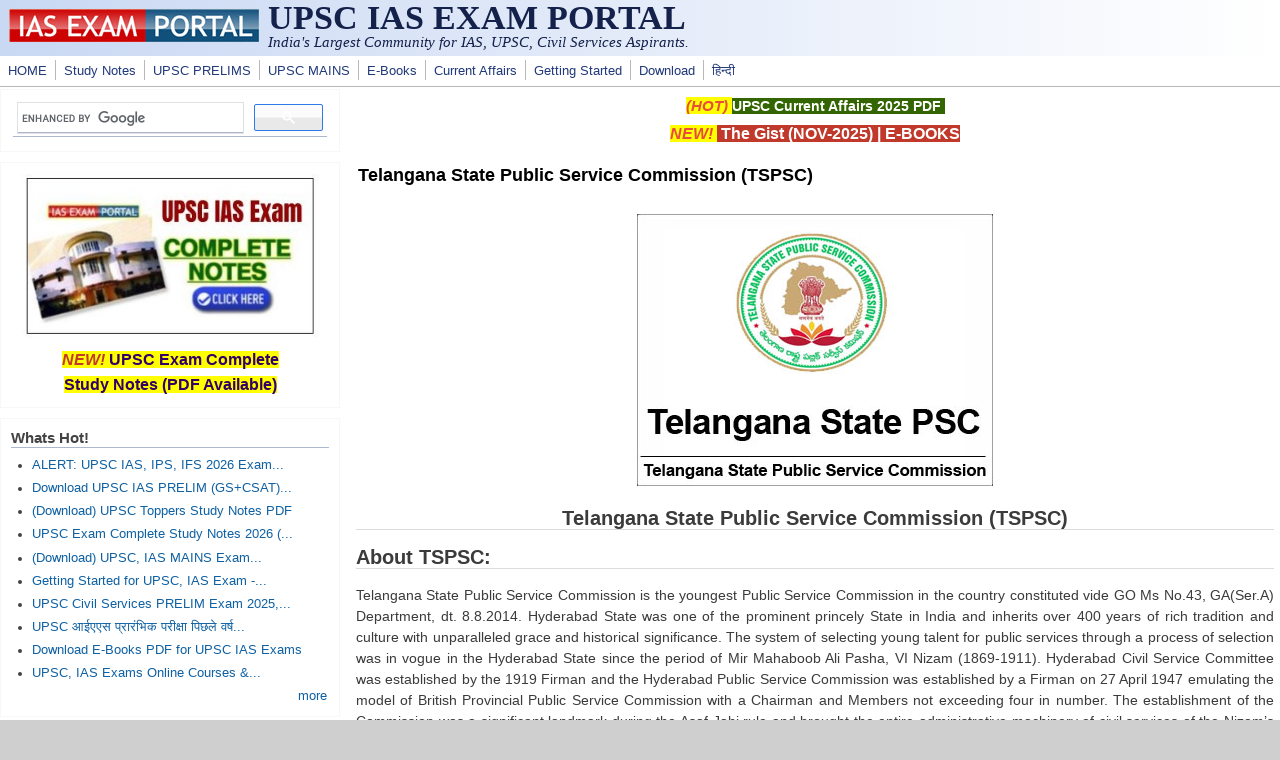

--- FILE ---
content_type: text/html; charset=utf-8
request_url: https://iasexamportal.com/tspsc
body_size: 6742
content:
<!DOCTYPE html>
<head>
  <meta http-equiv="Content-Type" content="text/html; charset=utf-8" />
<meta name="Generator" content="Drupal 7 (http://drupal.org)" />
<link rel="canonical" href="/tspsc" />
<link rel="shortlink" href="/node/26695" />
<meta name="viewport" content="width=device-width, initial-scale=1" />
<link rel="shortcut icon" href="https://iasexamportal.com/favicon.ico" type="image/vnd.microsoft.icon" />
  <title>Telangana State Public Service Commission (TSPSC) | UPSC IAS EXAM PORTAL </title>
  <link type="text/css" rel="stylesheet" href="https://iasexamportal.com/sites/default/files/css/css_xE-rWrJf-fncB6ztZfd2huxqgxu4WO-qwma6Xer30m4.css" media="all" />
<link type="text/css" rel="stylesheet" href="https://iasexamportal.com/sites/default/files/css/css_pEgBoLl1WToFPwAD4AfNxAQrFrgxb0YFRDHLoW-SKgY.css" media="all" />
<link type="text/css" rel="stylesheet" href="https://iasexamportal.com/sites/default/files/css/css_PGbJgHCUCBf4dg7K9Kt8aAwsApndP4GZ9RuToPy3-Fk.css" media="all" />
<link type="text/css" rel="stylesheet" href="https://iasexamportal.com/sites/default/files/css/css_nejpKA3Ln0gkJqJY0dqok077rMOXnMDbWBf_D4HTV0M.css" media="all" />
<link type="text/css" rel="stylesheet" href="https://iasexamportal.com/sites/default/files/css/css_w6RqrthnsVbS9PH5Qce3nPUeBCDThQr-xRxHjkbPlLk.css" media="only screen" />

<!--[if IE 8]>
<link type="text/css" rel="stylesheet" href="https://iasexamportal.com/sites/all/themes/mayo/css/ie8.css?t97zj0" media="all" />
<![endif]-->

<!--[if  IE 7]>
<link type="text/css" rel="stylesheet" href="https://iasexamportal.com/sites/all/themes/mayo/css/ie.css?t97zj0" media="all" />
<![endif]-->

<!--[if IE 6]>
<link type="text/css" rel="stylesheet" href="https://iasexamportal.com/sites/all/themes/mayo/css/ie6.css?t97zj0" media="all" />
<![endif]-->
<style type="text/css" media="all">
<!--/*--><![CDATA[/*><!--*/
body{font-size:87.5%;font-family:Verdana,Geneva,Arial,'Bitstream Vera Sans','DejaVu Sans',Meiryo,'Hiragino Kaku Gothic Pro','MS PGothic',Osaka,sans-serif;}
h1,h2,h3,h4,h5{font-family:Verdana,Geneva,Arial,'Bitstream Vera Sans','DejaVu Sans',Meiryo,'Hiragino Kaku Gothic Pro','MS PGothic',Osaka,sans-serif;}
.sidebar h2{font-size:1.2em;}
#content .node h2{font-size:1.4em;}

/*]]>*/-->
</style>
  <script type="text/javascript" src="https://iasexamportal.com/sites/default/files/js/js_WOGchOeZR2luOEnZVWbQ_qLVSzcOvQMIcgzquLO8-QU.js"></script>
<script type="text/javascript" src="https://iasexamportal.com/sites/default/files/js/js_f_6-OzlFXjayKlsU5sJKLwjz7LFQvdIZDm-Mt6jKwyM.js"></script>
<script type="text/javascript">
<!--//--><![CDATA[//><!--
jQuery.extend(Drupal.settings, {"basePath":"\/","pathPrefix":"","ajaxPageState":{"theme":"mayo","theme_token":"PxYFotBK2g3d_G62ROM8LX5rMDbAHbQ0EIwmhFqpfeM","js":{"sites\/all\/modules\/jquery_update\/replace\/jquery\/1.10\/jquery.min.js":1,"misc\/jquery.once.js":1,"misc\/drupal.js":1,"sites\/all\/modules\/google_cse\/google_cse.js":1},"css":{"modules\/system\/system.base.css":1,"modules\/system\/system.menus.css":1,"modules\/system\/system.messages.css":1,"modules\/system\/system.theme.css":1,"modules\/aggregator\/aggregator.css":1,"modules\/comment\/comment.css":1,"modules\/field\/theme\/field.css":1,"sites\/all\/modules\/google_cse\/google_cse.css":1,"modules\/node\/node.css":1,"modules\/search\/search.css":1,"modules\/user\/user.css":1,"modules\/forum\/forum.css":1,"sites\/all\/modules\/views\/css\/views.css":1,"sites\/all\/modules\/ctools\/css\/ctools.css":1,"sites\/all\/themes\/mayo\/css\/style.css":1,"sites\/all\/themes\/mayo\/css\/colors.css":1,"public:\/\/mayo\/mayo_files\/mayo.responsive.layout.css":1,"sites\/all\/themes\/mayo\/css\/ie8.css":1,"sites\/all\/themes\/mayo\/css\/ie.css":1,"sites\/all\/themes\/mayo\/css\/ie6.css":1,"0":1,"1":1,"2":1,"3":1}},"googleCSE":{"cx":"partner-pub-3398794728093430:peyew1uvx1m","language":"","resultsWidth":500,"domain":"www.google.com","showWaterMark":0}});
//--><!]]>
</script>

<!--Google Auto-->
<script async src="https://pagead2.googlesyndication.com/pagead/js/adsbygoogle.js?client=ca-pub-3398794728093430" crossorigin="anonymous"></script>

</head>
<body class="html not-front not-logged-in one-sidebar sidebar-first page-node page-node- page-node-26695 node-type-blog rc-0" >
  <div id="skip-link">
    <a href="#main-content" class="element-invisible element-focusable">Skip to main content</a>
  </div>
    

<div id="page-wrapper" style=" margin-top: 0px; margin-bottom: 0px;">
  <div id="page" style="">

    <div id="header" style="border: none;">
    <div id="header-watermark" style="">
    <div class="section clearfix">

              <div id="logo">
        <a href="/" title="Home" rel="home">
          <img src="https://iasexamportal.com/images/logo/iasexamportal-logo.jpg" alt="Home" />
        </a>
        </div> <!-- /#logo -->
      
              <div id="name-and-slogan">
                                    <div id="site-name"><strong>
                <a href="/" title="Home" rel="home"><span>UPSC IAS EXAM PORTAL </span></a>
              </strong></div>
                      <!--LOGO TEXT-->
        <h1 id="site-name">
                <a href="https://iasexamportal.com" title="Home" rel="home"><span></span></a>
        </h1>

                      <div id="site-slogan">India's Largest Community for IAS, UPSC, Civil Services Aspirants.</div>
                  </div> <!-- /#name-and-slogan -->
      
      
      
      <div class="clearfix cfie"></div>

      
    </div> <!-- /.section -->
    </div> <!-- /#header-watermark -->
    </div> <!-- /#header -->

          <div id="navigation"><div class="section">
        <ul id="main-menu" class="links inline clearfix"><li class="menu-226 first"><a href="/" title="HOME">HOME</a></li>
<li class="menu-5814"><a href="/study-kit" title="UPSC IAS PDF Study Notes">Study Notes</a></li>
<li class="menu-327"><a href="/upsc-pre" title="UPSC IAS PRELIMS EXAM">UPSC PRELIMS</a></li>
<li class="menu-5118"><a href="/upsc-mains" title="UPSC MAINS EXAM">UPSC MAINS</a></li>
<li class="menu-5930"><a href="/ebook" title="Free E-Books">E-Books</a></li>
<li class="menu-2985"><a href="/the-gist" title="UPSC Current Affairs">Current Affairs</a></li>
<li class="menu-6923"><a href="/getting-started" title="Getting Started for UPSC Exams">Getting Started</a></li>
<li class="menu-248"><a href="/download" title="Free Downloads for IAS Exams">Download</a></li>
<li class="menu-7653 last"><a href="/hindi" title="UPSCPORTAL Hindi - हिन्दी भाषा के यू.पी.इस.सी. अभ्यर्थियों के लिए समर्पित पोर्टल">हिन्दी</a></li>
</ul>              </div></div> <!-- /.section, /#navigation -->
    
    <div class="clearfix cfie"></div>

    <!-- for nice_menus, superfish -->
        
    <!-- space between menus and contents -->
    <div class="spacer clearfix cfie"></div>


    <div id="main-wrapper">
    <div id="main" class="clearfix" style="padding: 0px 0px; box-sizing: border-box;">

      
      
      
      <div class="clearfix cfie"></div>


      <!-- main content -->
      <div id="content" class="column"><div class="section">

                  <div id="highlighted">  <div class="region region-highlighted">
    <div id="block-block-40" class="block block-block clearfix">

    
  <div class="content">
    <p style="text-align:center"><span style="color:#e74c3c"><strong><span style="font-size:15px"><em><span style="background-color:#ffff00">(HOT) </span></em></span></strong></span><strong><span style="font-size:14px"><a href="https://iasexamportal.com/ebook/upsc-current-affairs-pdf"><span style="color:#ffffff"><span style="background-color:#336600">UPSC Current Affairs 2025 PDF</span></span></a><span style="color:#ffffff"><span style="background-color:#336600"> </span></span></span></strong></p>

<p style="text-align:center"><span style="color:#e74c3c"><strong><span style="font-size:16px"><em><span style="background-color:#ffff00">NEW! </span></em></span></strong></span><strong><span style="font-size:16px"><span style="background-color:#c0392b"><a href="https://iasexamportal.com/the-gist/november-2025" target="_blank"><span style="color:#ffffff"> The Gist (NOV-2025)</span></a><span style="color:#ffffff"> | </span><a href="https://iasexamportal.com/ebook"><span style="color:#ffffff">E-BOOKS</span></a><span style="color:#ffffff"></span></span></span></strong></p>


  </div>
</div>
  </div>
</div>
        
        
        <a id="main-content"></a>
                <h1 class="title" id="page-title">Telangana State Public Service Commission (TSPSC)</h1>                <div class="tabs clearfix"></div>                          <div class="region region-content">
    <div id="block-system-main" class="block block-system clearfix">

    
  <div class="content">
    <div id="node-26695" class="node node-blog clearfix">

  
      
  
  <div class="content">
    <div class="field field-name-body field-type-text-with-summary field-label-hidden"><div class="field-items"><div class="field-item even"><p align="center">
<img src="https://iasexamportal.com/sites/default/files/Telangana-State-Public-Service-Commission.jpeg" /></p>
<h2 align="center">Telangana State Public Service Commission (TSPSC)</h2>
<h2 align="justify">About TSPSC:</h2>
<p align="justify">Telangana State Public Service Commission is the youngest 
Public Service Commission in the country constituted vide GO Ms No.43, GA(Ser.A) 
Department, dt. 8.8.2014. Hyderabad State was one of the prominent princely 
State in India and inherits over 400 years of rich tradition and culture with 
unparalleled grace and historical significance. The system of selecting young 
talent for public services through a process of selection was in vogue in the 
Hyderabad State since the period of Mir Mahaboob Ali Pasha, VI Nizam 
(1869-1911). Hyderabad Civil Service Committee was established by the 1919 
Firman and the Hyderabad Public Service Commission was established by a Firman 
on 27 April 1947 emulating the model of British Provincial Public Service 
Commission with a Chairman and Members not exceeding four in number. The 
establishment of the Commission was a significant landmark during the Asaf Jahi 
rule and brought the entire administrative machinery of civil services of the 
Nizam’s State in tune with the modern times and Hyderabad Civil Service was 
considered a coveted and elite service in those days.</p>
<p align="justify">The Telangana State Public Service Commission, endowed with 
such rich legacy of over 150 years of recruiting young talent through selection, 
shall endeavour to make use of this heritage for selecting the best talents in 
Telangana for reconstruction and resurrecting the glorious past of Telangana.</p>
<h2 align="justify">Function:</h2>
<p align="justify">The Telangana State Pradesh Public Service Commission was 
constituted under Article 315 (1) of the Constitution of India vide orders 
issued by Government of Telangana in G.O.Ms.No: 43 GA Department dt: 08/08/2014. 
The Commission discharges its duties and functions as enunciated under Article 
320 of the Constitution of India and in accordance with Telangana State Public 
Service Commission Regulations issued vide G.O.Ms.No: 44 GA Department, dated 
August 8, 2014.</p>
<!--break-->
<p align="justify">One of the primary functions of the Commission is to select 
the best suitable candidates for various Government Posts in Telangana State.</p>
<h2 align="justify">Important Links:</h2>
<ul>

	<li><a href="https://iasexamportal.com/tspsc/junior-assistants-senior-assistants-recruitment-2021"><strong>(TSPSC): Junior Assistants, Senior Assistants Recruitment 2021</strong></a></li>

	<li>
	<p align="justify"><b>
	<a target="_blank" href="http://tspsc.gov.in/index.jsp">Latest News</a></b></p></li>
	<li>
	<p align="justify"><b>
	<a target="_blank" href="http://tspsc.gov.in/noti.jsp">Jobs Notification</a></b></p></li>
	<li>
	<p align="justify"><b>
	<a href="https://iasexamportal.com/tspsc/syllabus">Syllabus</a></b></p></li>
	<li>
	<p align="justify"><b>
	<a href="https://iasexamportal.com/tspsc/papers">Papers</a></b></p></li>
	<li>
	<p align="justify"><b>
	<a target="_blank" href="http://tspsc.gov.in/Results.jsp">Result</a></b></p></li>
	<li>
	<p align="justify"><b>
	<a target="_blank" href="http://tspsc.gov.in/bulletin.jsp">TSPSC Bulletin</a></b></p></li>
</ul>
<h2 align="justify">Contact Details:</h2>
<p align="justify">Secretary,<br />
Telangana State Public Service Commission,<br />
Prathibha Bhavan, M.J.road, Nampally, Hyderabad 500001,<br />
Telangana(India).<br />
<b>Call Center:</b> 040 24655555 / 24606666<br />
<b>Technical Team:</b> +91 40 23120301 / 23120302<br />
<b>Telephone No:</b> 040-24747577<br />
<b>Fax. No:</b> 040-24747578</p>
<p align="justify">Courtesy: TSPSC</p>
</div></div></div><div class="field field-name-taxonomy-vocabulary-2 field-type-taxonomy-term-reference field-label-hidden"><div class="field-items"><div class="field-item even"><a href="/tag/info-0">INFO</a></div></div></div><div class="field field-name-taxonomy-vocabulary-4 field-type-taxonomy-term-reference field-label-hidden"><div class="field-items"><div class="field-item even"><a href="/taxonomy/term/2703">Telangana State PSC</a></div></div></div>  </div>

  <ul class="links inline"><li class="blog_usernames_blog first"><a href="/blog/3" title="Read Iasguru&#039;s latest blog entries.">Iasguru&#039;s blog</a></li>
<li class="comment_forbidden last"></li>
</ul>
</div>

 <!-- added -->

  </div>
</div>
<div id="block-block-53" class="block block-block clearfix">

    
  <div class="content">
    <center>
<script async="" src="https://pagead2.googlesyndication.com/pagead/js/adsbygoogle.js?client=ca-pub-3398794728093430" crossorigin="anonymous"></script>
<!-- IAS-BOT-RESPONSIVE -->
<ins class="adsbygoogle" style="display:block" data-ad-client="ca-pub-3398794728093430" data-ad-slot="2279021356" data-ad-format="auto" data-full-width-responsive="true"></ins>
<script>
<!--//--><![CDATA[// ><!--

     (adsbygoogle = window.adsbygoogle || []).push({});

//--><!]]>
</script>
</center>  </div>
</div>
<div id="block-block-49" class="block block-block clearfix">

    
  <div class="content">
    <center>
<script async="" src="https://pagead2.googlesyndication.com/pagead/js/adsbygoogle.js?client=ca-pub-3398794728093430" crossorigin="anonymous"></script>
<!-- IAS-BOT-RESPONSIVE -->
<ins class="adsbygoogle" style="display:block" data-ad-client="ca-pub-3398794728093430" data-ad-slot="2279021356" data-ad-format="auto" data-full-width-responsive="true"></ins>
<script>
<!--//--><![CDATA[// ><!--

     (adsbygoogle = window.adsbygoogle || []).push({});

//--><!]]>
</script>
</center>


  </div>
</div>
  </div>
        
      </div></div> <!-- /.section, /#content -->

      <!-- sidebar (first) -->
              <div id="sidebar-first" class="column sidebar"><div class="section">
            <div class="region region-sidebar-first">
    <div id="block-block-98" class="block block-block clearfix">

    
  <div class="content">
    <script async="" src="https://cse.google.com/cse.js?cx=partner-pub-3398794728093430:peyew1uvx1m"></script><div class="gcse-searchbox-only"></div>

  </div>
</div>
<div id="block-block-48" class="block block-block clearfix">

    
  <div class="content">
    <!--
<p align="center"><a href="https://iasexamportal.com/courses/upsc-pre-coaching" target="_blank"><img alt="UPSC IAS COURSE" src="https://iasexamportal.com/sites/default/files/PUSH-UPSC-COURSE-2024.jpg
" style="width:299px; border:1px solid #000000" /></a></p>

<p style="text-align:center"><strong><span style="font-size:16px"><span style="color:#c0392b"><em><span style="background-color:#ffff00">NEW!</span></em></span><span style="background-color:#ffff00"> <a href="https://iasexamportal.com/courses/upsc-pre-coaching" ><span style="color:#330066">UPSC Exam Online Course</span></a></span></span></strong></p>
-->

<p align="center"><a href="https://iasexamportal.com/study-kit/upsc-complete-study-material" target="_blank"><img alt="UPSC IAS STUDY NOTES" src="https://iasexamportal.com/sites/default/files/SK-2000-SIDEBAR.jpg" style="height:168px; width:299px" /></a></p>

<p style="text-align:center"><strong><span style="font-size:16px"><span style="color:#c0392b"><em><span style="background-color:#ffff00">NEW!</span></em></span><span style="background-color:#ffff00"> <a href="https://iasexamportal.com/study-kit/upsc-complete-study-material"><span style="color:#330066">UPSC Exam Complete <br />Study Notes (PDF Available)</span></a></span></span></strong></p>
  </div>
</div>
<div id="block-views-nodequeue-1-block" class="block block-views clearfix">

    <h2>Whats Hot!</h2>
  
  <div class="content">
    <div class="view view-nodequeue-1 view-id-nodequeue_1 view-display-id-block view-dom-id-6189e192ddb0299056af6d32360c4cc0">
        
  
  
      <div class="view-content">
      <div class="item-list">    <ul>          <li class="views-row views-row-1 views-row-odd views-row-first">  
  <div class="views-field views-field-title">        <span class="field-content"><a href="/upsc-2026-exam-dates-notification">ALERT: UPSC IAS, IPS, IFS 2026 Exam...</a></span>  </div></li>
          <li class="views-row views-row-2 views-row-even">  
  <div class="views-field views-field-title">        <span class="field-content"><a href="/upsc-pre/papers">Download UPSC IAS PRELIM (GS+CSAT)...</a></span>  </div></li>
          <li class="views-row views-row-3 views-row-odd">  
  <div class="views-field views-field-title">        <span class="field-content"><a href="/upsc-topper-notes">(Download) UPSC Toppers Study Notes PDF</a></span>  </div></li>
          <li class="views-row views-row-4 views-row-even">  
  <div class="views-field views-field-title">        <span class="field-content"><a href="/study-kit/upsc-complete-study-material">UPSC Exam Complete Study Notes 2026 (...</a></span>  </div></li>
          <li class="views-row views-row-5 views-row-odd">  
  <div class="views-field views-field-title">        <span class="field-content"><a href="/upsc-mains/papers">(Download) UPSC, IAS MAINS Exam...</a></span>  </div></li>
          <li class="views-row views-row-6 views-row-even">  
  <div class="views-field views-field-title">        <span class="field-content"><a href="/getting-started">Getting Started for UPSC, IAS Exam -...</a></span>  </div></li>
          <li class="views-row views-row-7 views-row-odd">  
  <div class="views-field views-field-title">        <span class="field-content"><a href="/upsc-pre">UPSC Civil Services PRELIM Exam 2025,...</a></span>  </div></li>
          <li class="views-row views-row-8 views-row-even">  
  <div class="views-field views-field-title">        <span class="field-content"><a href="/hindi/upsc-ias-pre-papers">UPSC आईएएस प्रारंभिक परीक्षा पिछले वर्ष...</a></span>  </div></li>
          <li class="views-row views-row-9 views-row-odd">  
  <div class="views-field views-field-title">        <span class="field-content"><a href="/ebook">Download E-Books PDF for UPSC IAS Exams</a></span>  </div></li>
          <li class="views-row views-row-10 views-row-even views-row-last">  
  <div class="views-field views-field-title">        <span class="field-content"><a href="/courses">UPSC, IAS Exams Online Courses &amp;...</a></span>  </div></li>
      </ul></div>    </div>
  
  
  
      
<div class="more-link">
  <a href="/whats-hot">
    more  </a>
</div>
  
  
  
</div>  </div>
</div>
<div id="block-block-61" class="block block-block clearfix">

    <h2>Downloads</h2>
  
  <div class="content">
    <ul>
	<li><span style="color:#cc0000"><em><strong>New!<span style="background-color:#ffffcc"> </span></strong></em></span><span style="font-size:14px"><span style="background-color:#ffffcc"> </span></span><span style="font-size:14px"><a href="https://iasexamportal.com/the-gist"><strong><span style="background-color:#ffffcc">THE HINDU, YOJANA, PIB PDF </span></strong></a></span></li>
	<li><span style="color:#cc0000"><em><strong>New! </strong></em></span><span style="background-color:#ffffcc; font-size:14px"> <a href="https://iasexamportal.com/upsc-pre/papers"><strong>UPSC PRELIM Papers 2004-2025</strong></a></span></li>
	<li><span style="font-size:12px"><strong><a href="https://iasexamportal.com/ebook/upsc-ias-syllabus-download">UPSC Syllabus PDF Download</a></strong></span></li>
	<li><span style="color:#cc0000"><em><strong>New! </strong></em></span><span style="background-color:#ffffcc; font-size:14px"><a href="https://iasexamportal.com/upsc-mains/papers"><strong>IAS MAINS Papers 2010-2025</strong></a></span></li>
	<li><span style="font-size:14px"><a href="https://iasexamportal.com/study-kit"><strong>PDF Study Notes for UPSC</strong></a></span> <span style="color:#cc0000"><em><strong>(Hot!)</strong></em></span></li>
	<li><strong><span style="font-size:14px"><a href="https://iasexamportal.com/ebook">E-books PDF Download</a> </span></strong></li>
	<li><strong><a href="https://iasexamportal.com/ncert-books" target="_blank">NCERT Books Download</a> | <a href="https://iasexamportal.com/hindi/ncert-books" target="_blank">NCERT Hindi PDF</a></strong></li>
	<li><span style="color:#cc0000"><em><strong>New! </strong></em></span><span style="background-color:#ffffcc; font-size:14px"><a href="https://iasexamportal.com/ebook/upsc-mains-general-studies-solved-papers"><strong>UPSC MAINS SOLVED PAPERS PDF</strong></a></span></li>
	<li><strong><span style="font-size:14px"><a href="https://iasexamportal.com/ncert-books-old">OLD NCERT PDF</a> </span></strong></li>
	<li><a href="https://iasexamportal.com/upsc-exam-calendar-2025"><strong>UPSC 2025 Exam Calendar</strong></a></li>
	<li><span style="color:#cc0000"><em><strong>New! </strong></em></span><span style="background-color:#ffffcc; font-size:14px"><a href="https://iasexamportal.com/courses/upsc-pre-coaching"><strong>UPSC 2025 Online Course</strong></a></span></li>


</ul>
  </div>
</div>
<div id="block-block-32" class="block block-block clearfix">

    
  <div class="content">
    <script async="" src="https://pagead2.googlesyndication.com/pagead/js/adsbygoogle.js"></script>
<!-- IAS-SIDE1-RESPONSIVE -->
<ins class="adsbygoogle" style="display:block" data-ad-client="ca-pub-3398794728093430" data-ad-slot="4494121151" data-ad-format="auto" data-full-width-responsive="true"></ins>
<script>
<!--//--><![CDATA[// ><!--

     (adsbygoogle = window.adsbygoogle || []).push({});

//--><!]]>
</script>  </div>
</div>
  </div>
        </div></div> <!-- /.section, /#sidebar-first -->
      
      <!-- sidebar (second) -->
            

      <div class="clearfix cfie"></div>

      
      <div class="clearfix cfie"></div>


      
    </div> <!-- /#main -->
    </div> <!-- /#main-wrapper -->

    <!-- space between contents and footer -->
    <div id="spacer" class="clearfix cfie"></div>

    <div id="footer-wrapper">
      
            <div id="footer"><div class="section">
          <div class="region region-footer">
    <div id="block-block-3" class="block block-block clearfix">

    
  <div class="content">
    <p style="text-align:center"><span style="font-size:16px"><strong><a href="https://iasexamportal.com/upsc-pre" style="color: #00ffff;" title="Exams"><span style="color:#00ffff">UPSC 2025-26</span></a><strong><span style="color:#00ffff"> | </span><a href="https://iasexamportal.com/papers" style="color: #00ffff;" title="SSC Exam Papers Download"><span style="color:#00ffff">Papers</span></a><span style="color:#00ffff"> | </span></strong><strong><a href="https://iasexamportal.com/study-kit" style="color: #00ffff;" title="Study Material For SSC Exam"><span style="color:#00ffff">PDF Notes</span></a></strong><strong><span style="color:#00ffff"> | </span><a href="https://iasexamportal.com/courses"><span style="color:#00ffff">Coaching</span></a></strong><strong><span style="color:#00ffff"> | </span><a href="https://iasexamportal.com/ebook" style="color: #00ffff;"><span style="color:#00ffff">E-Books</span></a></strong></strong></span></p>

<p style="text-align:center"><span style="font-size:16px"><strong><a href="https://iasexamportal.com/hindi"><span style="color:#ffccff">UPSC Hindi</span></a><span style="color:#ffccff"> | </span><a href="https://iasexamportal.com/hindi/upsc-pre"><span style="color:#ffccff">यूपीइससी 2025-26</span></a><span style="color:#ffccff"> </span><strong><span style="color:#ffccff">| </span><a href="https://iasexamportal.com/hindi/papers"><span style="color:#ffccff">पेपर्स</span></a><span style="color:#ffccff"> | </span><a href="https://iasexamportal.com/hindi/study-kit"><span style="color:#ffccff">IAS HINDI NOTES</span></a><span style="color:#ffccff"> </span></strong></strong></span></p>


  </div>
</div>
<div id="block-block-34" class="block block-block clearfix">

    
  <div class="content">
    <p style="text-align:center;">
    <a target="_blank" rel="noopener noreferrer" href="https://iasexamportal.com/disclaimer"><span style="font-family:verdana,geneva,sans-serif;font-size:10px;"><strong>Disclaimer:</strong></span></a><span style="font-family:verdana,geneva,sans-serif;font-size:10px;"><strong> IAS EXAM PORTAL (UPSC PORTAL) is not associated with Union Public Service Commission, For UPSC official website visit - </strong></span><a target="_blank" rel="noopener noreferrer" href="https://www.upsc.gov.in"><span style="font-family:verdana,geneva,sans-serif;font-size:10px;"><strong>www.upsc.gov.in</strong></span></a>
</p>

<!--
<p style="text-align:center;">
    <a target="_blank" rel="noopener noreferrer" href="https://iasexamportal.com/about-us"><span style="font-family:verdana,geneva,sans-serif;font-size:10px;"><strong>About Us</strong></span></a><span style="font-family:verdana,geneva,sans-serif;font-size:10px;"><strong> | </strong></span><a target="_blank" rel="noopener noreferrer" href="https://iasexamportal.com/contact-us"><span style="font-family:verdana,geneva,sans-serif;font-size:10px;"><strong>Contact Us</strong></span></a><span style="font-family:verdana,geneva,sans-serif;font-size:10px;"><strong> | </strong></span><a target="_blank" rel="noopener noreferrer" href="https://iasexamportal.com/terms-conditions"><span style="font-family:verdana,geneva,sans-serif;font-size:10px;"><strong>Terms &amp; Conditions</strong></span></a><span style="font-family:verdana,geneva,sans-serif;font-size:10px;"><strong> | </strong></span><a target="_blank" rel="noopener noreferrer" href="https://iasexamportal.com/privacy-policy"><span style="font-family:verdana,geneva,sans-serif;font-size:10px;"><strong>Privacy Policy</strong></span></a>
</p>
-->
  </div>
</div>
<div id="block-block-97" class="block block-block clearfix">

    
  <div class="content">
    <center>

<p align="center">
<span style="font-family:verdana,geneva,sans-serif;"><strong>© 2006-2026 IAS EXAM PORTAL - India's Largest Online Community for IAS, Civil Services Aspirants.</strong></span>
</p>

</center>  </div>
</div>
<div id="block-block-16" class="block block-block clearfix">

    
  <div class="content">
    <!-- Google tag (gtag.js) -->
<script async="" src="https://www.googletagmanager.com/gtag/js?id=G-3XG7Z0S3NQ"></script>
<script>
<!--//--><![CDATA[// ><!--

  window.dataLayer = window.dataLayer || [];
  function gtag(){dataLayer.push(arguments);}
  gtag('js', new Date());

  gtag('config', 'G-3XG7Z0S3NQ');

//--><!]]>
</script>  </div>
</div>
  </div>
      </div></div> <!-- /.section, /#footer -->
      
    </div> <!-- /#footer-wrapper -->
  </div> <!-- /#page -->
</div> <!-- /#page-wrapper -->
  </body>
</html>


--- FILE ---
content_type: text/html; charset=utf-8
request_url: https://www.google.com/recaptcha/api2/aframe
body_size: 113
content:
<!DOCTYPE HTML><html><head><meta http-equiv="content-type" content="text/html; charset=UTF-8"></head><body><script nonce="Ugi4OgGbNeemlgiwY0YLkQ">/** Anti-fraud and anti-abuse applications only. See google.com/recaptcha */ try{var clients={'sodar':'https://pagead2.googlesyndication.com/pagead/sodar?'};window.addEventListener("message",function(a){try{if(a.source===window.parent){var b=JSON.parse(a.data);var c=clients[b['id']];if(c){var d=document.createElement('img');d.src=c+b['params']+'&rc='+(localStorage.getItem("rc::a")?sessionStorage.getItem("rc::b"):"");window.document.body.appendChild(d);sessionStorage.setItem("rc::e",parseInt(sessionStorage.getItem("rc::e")||0)+1);localStorage.setItem("rc::h",'1769037322629');}}}catch(b){}});window.parent.postMessage("_grecaptcha_ready", "*");}catch(b){}</script></body></html>